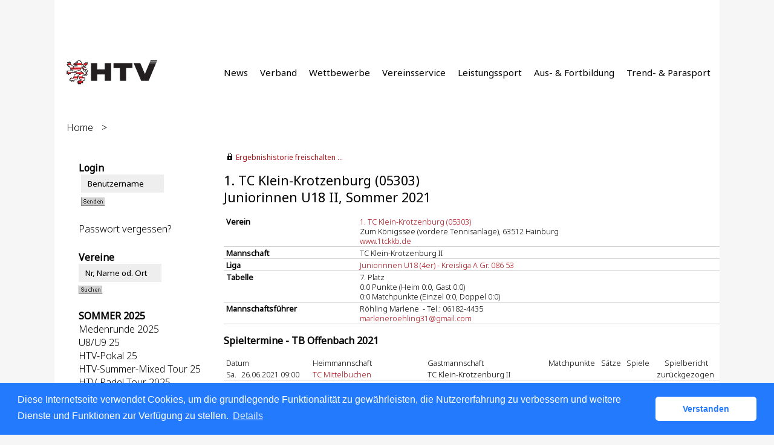

--- FILE ---
content_type: text/html; charset=utf-8
request_url: https://htv.liga.nu/cgi-bin/WebObjects/nuLigaTENDE.woa/wa/teamPortrait?team=2548631&championship=TB+Offenbach+21&group=86
body_size: 75841
content:

  
    <?xml version="1.0" ?>
<!DOCTYPE html PUBLIC "-//W3C//DTD XHTML 1.0 Transitional//EN" "http://www.w3.org/TR/xhtml1/DTD/xhtml1-transitional.dtd">
<html xmlns="http://www.w3.org/1999/xhtml" lang="de">
  <!-- InstanceBegin template="/Templates/Standard.dwt" codeOutsideHTMLIsLocked="false" -->
  <head>
    <meta http-equiv="content-type" content="text/html; charset=utf-8" />
    <meta name="robots" content="all" />
    <meta name="publisher" content="nuLiga" />
    <meta name="author" content="nuLiga" />
    <meta name="language" content="de" />
    
    <meta name="nuLigaStatsUrl" content="/nuLigaTENDE/wa/teamPortrait/view?team=2548631&championship=TB+Offenbach+21&group=86" />
<meta name="uLigaStatsRefUrl" />

    <title>
      nuLiga
      &ndash; 
      
      Mannschaftsportrait
    </title>
     <meta name="robots" content="noindex,nofollow" /> 
    
<link rel="stylesheet" type="text/css" href="/WebObjects/nuLiga.woa/Frameworks/nuLigaWebResources.framework/WebServerResources/css/print.css?nlv=8da6bb94" media="print" />
    
<link rel="stylesheet" type="text/css" href="/WebObjects/nuLiga.woa/Frameworks/nuLigaWebResources.framework/WebServerResources/css/default.css?nlv=8da6bb94" media="all" />
    
<link rel="stylesheet" type="text/css" href="/WebObjects/nuLiga.woa/Frameworks/nuLigaWebResources.framework/WebServerResources/css/interface.css?nlv=8da6bb94" media="screen" />
    <link rel="stylesheet" type="text/css" href="/sources/template.css?nlv=8da6bb94" media="screen" />

    
    <link rel="stylesheet" type="text/css" href="/WebObjects/nuLiga.woa/Frameworks/nuLigaFramework.framework/WebServerResources/mybigpoint/layer/css/main.css?nlv=8da6bb94"/>
<link rel="stylesheet" type="text/css" href="/WebObjects/nuLiga.woa/Frameworks/nuLigaFramework.framework/WebServerResources/mybigpoint/layer/css/ibox.css?nlv=8da6bb94"/>
<script type="text/javascript" src="/WebObjects/nuLiga.woa/Frameworks/nuLigaWebResources.framework/WebServerResources/js/default.js?nlv=8da6bb94"></script>
    
    
      
      
        <script type="text/javascript" src="/banner/federationLists.ujs?nlv=8da6bb94"></script>
        <script type="text/javascript" src="/banner/federationFunctions.js?nlv=8da6bb94"></script>
      
    
    <script type="text/javascript">
               <!-- 
      	var tickerposition=0; 
      	var tickerlength=50; 
             var tickermessage='';   
      	function initTerminationMessageTicker() {		 
      		if ( tickermessage != "" ) {	 
      			var i, msg=""; 
      			for ( i=0;i<tickerlength;i++ ) msg += " "; 
      			msg += "+ + + " + tickermessage + " + + +"; 
      			document.getElementById("terminationMessage").innerHTML = msg.substr(tickerposition,tickerlength).replace(/ /g," ") + " "; 
      			if ( tickerposition++ >= msg.length ) tickerposition=0; 
      			setTimeout("initTerminationMessageTicker()",1500/10);		 
      	} 
      } 
      //--> 
    </script>
    
      <link rel="stylesheet" type="text/css" href="//cdnjs.cloudflare.com/ajax/libs/cookieconsent2/3.1.0/cookieconsent.min.css" />
<script src="//cdnjs.cloudflare.com/ajax/libs/cookieconsent2/3.1.0/cookieconsent.min.js"></script>
<script>
    window.addEventListener("load", function() {
    window.cookieconsent.initialise({
        "cookie": {
            "name": "disclaimer_cookie",
            "expiryDays": 999
        },
        "palette": {
            "popup": {
                "background": "#237afc"
            },
            "button": {
                "background": "#fff",
                "text": "#237afc"
            }
        },
        "theme": "classic",
        "position": "bottom",
        "content": {
            "message": "Diese Internetseite verwendet Cookies, um die grundlegende Funktionalität zu gewährleisten, die Nutzererfahrung zu verbessern und weitere Dienste und Funktionen zur Verfügung zu stellen.",
            "dismiss": "Verstanden",
            "link": "Details",
            "href": 'https://htv.liga.nu/cgi-bin/WebObjects/nuLigaTENDE.woa/wa/dataProtection'
        }
    })});
</script>
    
  <script src="/WebObjects/nuLiga.woa/Frameworks/nuLigaFramework.framework/WebServerResources/prototype.js?nlv=8da6bb94"></script>
<script src="/WebObjects/nuLiga.woa/Frameworks/nuLigaFramework.framework/WebServerResources/mybigpoint/layer/js/main.min.js?nlv=8da6bb94"></script>
<script src="/WebObjects/nuLiga.woa/Frameworks/nuLigaFramework.framework/WebServerResources/js/cookies.min.js?nlv=8da6bb94"></script>
<script src="/WebObjects/nuLiga.woa/Frameworks/nuLigaFramework.framework/WebServerResources/ajax/prototype.js?nlv=8da6bb94"></script>
<script src="/WebObjects/nuLiga.woa/Frameworks/Ajax.framework/WebServerResources/ibox/ibox.js?nlv=8da6bb94"></script>
</head>
  <body>
    <div id="page">
      
      <div id="header" class="no-print">
        <div id="logo">
          
          <a href="/"> <img  alt="Home" src="/WebObjects/nuLiga.woa/Frameworks/nuLigaWebResources.framework/WebServerResources/img/spacer.gif?nlv=8da6bb94" /> </a>
        </div>
        
          
        
        

        <div id="header-navigation"></div>
        <div id="banner">
            
          
            
              
            
			     
            
          
        </div>
        <div id="date">
          01 Feb. 2026
        </div>
        <div id="title">
          
            
              
              Mannschaftsportrait
            
            
          
          
          
        </div>
        <br class="clear" />
      </div>
      <div id="tabs-external">
			
				<nav>
				    <ul>
				      <li><a href="https://www.tennis.de/htv/news">News</a></li>
				      <li><a href="https://www.tennis.de/htv/verband/ueber-uns">Verband</a></li>
				      <li><a href="https://www.tennis.de/htv/wettbewerbe">Wettbewerbe</a></li>
				      <li><a href="https://www.tennis.de/htv/vereinsservice">Vereinsservice</a></li>
				      <li><a href="https://www.tennis.de/htv/leistungssport/nachwuchsfoerderung">Leistungssport</a></li>
				      <li><a href="https://www.tennis.de/htv/ausbildung/trainer">Aus- &amp; Fortbildung</a></li>
				      <li><a href="https://www.tennis.de/htv/trend-und-parasport">Trend- &amp; Parasport</a></li>
				    </ul> 
				</nav>
			
		</div>
      
      
        <div id="tabs" class="no-print">
          
            

            

          
          
        </div>
      
      
      <div id="breadcrumb"> 
  <a href="/" target="_top">Home</a>
  &gt; 

 </div>
      <div id="container">
        <div id="navigation">
          <!-- InstanceBeginEditable name="navigation" -->
          
  
  
    <table id="MenuNavigation" cellspacing="0" border="0" cellpadding="0">
      
        <tr>
          <th>Login</th>
        </tr>
        <tr>
          <td>
            
              <form name="f_0_1_1_65_5_0_3_1_1_1" method="post" target="_top" action="/cgi-bin/WebObjects/nuLigaTENDE.woa/wa/oAuthLogin">&nbsp;<input size="20" onfocus="this.select();" alt="Benutzername" style="width:115px;" type="text" value="Benutzername" name="user" />
              	
                <br />
                <input size="1" type="hidden" value="HTV" name="federation" />&nbsp;<input type="image" name="0.1.1.65.5.0.3.1.1.1.7" src="/WebObjects/nuLiga.woa/Contents/WebServerResources/img/buttons/senden_40x15.gif?nlv=8da6bb94" width="40" height="15" /><input type="hidden" name="WOSubmitAction" value="login" />
                <br /><br /><a target="_top" href="/cgi-bin/WebObjects/nuLigaTENDE.woa/wa/requestPasswordForm?federation=HTV">Passwort vergessen?</a>
              </form>
            
            
          </td>
        </tr>
      
    </table>
  

<TABLE id="MenuNavigation" CELLSPACING=0 BORDER=0 CELLPADDING=0>
  <tr>
    <th>Vereine</th>
  </tr>
  <tr>
    <td><form method="post" action="/cgi-bin/WebObjects/nuLigaTENDE.woa/wa/clubSearch">
        <P>
          <input size="20" onFocus="this.select();" style="width:115px;" type=text value="Nr, Name od. Ort" name="searchFor">
          <input size="1" type=hidden value="HTV" name="federation">
          <input size="1" type=hidden value="HTV" name="region">
        </P>
        <P>
          <input type=image name="0.29.3.6" src="/WebObjects/nuLiga.woa/Contents/WebServerResources/img/buttons/suchen_40x15.gif" width="40" height="15">
          <input type=hidden name=WOSubmitAction value="clubSearch">
        </P>
      </form></td>
  </tr>
  <!--<tr>
    <th>Ranglisten</th>
  </tr>
  <tr>
    <td><P><a href="/cgi-bin/WebObjects/nuLigaTENDE.woa/wa/rankingListLKSearch?federation=HTV&region=HTV">LK-Rangliste</a></P></td>
  </tr> -->
  <TR>
    	<TH>SOMMER 2025</TH>
   <TR>
      <TD>
      	<P><a href="/cgi-bin/WebObjects/nuLigaTENDE.woa/wa/leaguePage?championship=Medenrunde+2025">Medenrunde 2025</a></P>
      	<P><a href="/cgi-bin/WebObjects/nuLigaTENDE.woa/wa/leaguePage?championship=HTV-Löwenkids Teams U8/U9 2025&tab=1">U8/U9 25</a></P>
      	<P><a href="/cgi-bin/WebObjects/nuLigaTENDE.woa/wa/leaguePage?championship=HTV-Pokal+2025">HTV-Pokal 25</a></P>
      	<P><a href="/cgi-bin/WebObjects/nuLigaTENDE.woa/wa/leaguePage?championship=HTV-Summer-Mixed+Tour+2025">HTV-Summer-Mixed Tour 25</a></P>
	<P><a href="/cgi-bin/WebObjects/nuLigaTENDE.woa/wa/leaguePage?championship=HTV-Padel+Tour+2025">HTV-Padel Tour 2025</a></P>
    </TD>
  </TR>
  <TR>
  	<TH>WINTER 2025/2026</TH>
  </TR>
  <TR>
    <TD>
        <P><a href="/cgi-bin/WebObjects/nuLigaTENDE.woa/wa/leaguePage?championship=Winterrunde+25/26">Winterrunde 2025/26</a></P>
    </TD>
  </TR>
  <TR>
  	<TH>HOBBYRUNDE 2025</TH>
  </TR>
  <TR>
    <TD>
	    <!--  <p><strong>2025</strong></p> -->
      <P><a href="/cgi-bin/WebObjects/nuLigaTENDE.woa/wa/leaguePage?championship=Hobby+Darmstadt+25">Hobby Darmstadt 25</a></P>
      <P><a href="/cgi-bin/WebObjects/nuLigaTENDE.woa/wa/leaguePage?championship=Hobby+Frankfurt+25">Hobby Frankfurt 25</a></P>
      <P><a href="/cgi-bin/WebObjects/nuLigaTENDE.woa/wa/leaguePage?championship=Hobby+Wiesbaden+25">Hobby Wiesbaden 25</a></P>
      <br />
      <P><a href="/cgi-bin/WebObjects/nuLigaTENDE.woa/wa/leaguePage?championship=Doppelrunde+NH+25&tab=3">Doppelrunde NH 25</a></P>
      <P><a href="/cgi-bin/WebObjects/nuLigaTENDE.woa/wa/leaguePage?championship=Doppelrunde+MH+25&tab=3">Doppelrunde MH 25</a></P>
      <P><a href="/cgi-bin/WebObjects/nuLigaTENDE.woa/wa/leaguePage?championship=Doppelrunde+WI+25&tab=3">Doppelrunde WI 25</a></P>

  </TD>
  </TR>
  <TR>
    	<TH>RLSW / BL</TH>
  </TR>
    <TR>
     <TD>
      <P><a target="_blank" href="http://dtb.liga.nu/">Bundesligen</a></P>
      <P><a target="_blank" href="http://rlsw.liga.nu/">Regionalligen</a></P>
	</TD>
  </TR>
  <TR>
    <TH>SEMINARE</TH>
  </TR>
  <TR>
    <TD>
      <p><a href="/cgi-bin/WebObjects/nuLigaTENDE.woa/wa/courseCalendar?federation=HTV">Seminarkalender</a></p>
    </TD>
  </TR>
  <TR>
    <TH>TURNIERE</TH>
  </TR>
  <TR>
    <TD>
      <P><a href="/cgi-bin/WebObjects/nuLigaTENDE.woa/wa/tournamentCalendar?federation=HTV">Turnierkalender</a></P>
	</TD>
  </TR>
  <TR>
    <TH>ARCHIV</TH>
  </TR>
  <TR>
    <TD>
      <p><a href="/static/archive.htm">Spielbetrieb</a></p>
    </TD>
  </TR>
  <!--<TR>
    <th>Administrator</th>
  </TR>
  <TR>
    <TD><a href="/static/login.shtml">Anmeldeseite</a></TD>
  </TR>
  <tr>
    <th>&nbsp;</th>
  </tr>-->
</TABLE>

          <!-- InstanceEndEditable -->
        </div>
        <div id="content"> 
            
        	
  
    
      <div id="content-row1">
        
          
  <div id="locker">
    <script type="text/javascript">
      function toggleDisplay(elementId) {
          var control = document.getElementById(elementId);
          if ( control.style.display == "none" ) control.style.display = "block";
          else control.style.display = "none";
       }
    </script>
    
      <form method="post" action="https://htv.liga.nu/cgi-bin/WebObjects/nuLigaTENDE.woa/wa/teamPortrait?team=2548631&championship=TB+Offenbach+21&group=86" class="query">
        <fieldset>
          <legend>
            <a href="#" onclick="toggleDisplay('historicalDataForm');">Ergebnishistorie freischalten ...</a>
          </legend>
          <div id="historicalDataForm" style="display:none">
            <p class="info">
              Der Zugriff auf personenbezogene Inhalte früherer Spielzeiten ist nuLiga-Nutzern vorbehalten, die über Benutzernamen und Passwort verfügen und sich im Rahmen ihres Zugangs den Datenschutzbestimmungen unterworfen haben. Die Freischaltung erfolgt für einen Zeitraum von 30 Minuten. Falls Sie keinen Zugang haben, nutzen Sie bitte die Möglichkeit der
              
                <a target="_top" href="/cgi-bin/WebObjects/nuLigaTENDE.woa/wa/nuUserIdentification?federation=HTV">Neuregistrierung</a>.
              
            </p>
            <p>&nbsp;</p>
            <p>
              <label>E-Mail:</label>
              <input type="text" name="username" />
            </p>
            <p>
              <label>Passwort:</label>
              <input type="password" name="password" />
            </p>
            <p class="action"> <input type="submit" value="Login" class="button" /></p>
          </div>
        </fieldset>
      </form>
    
    
  </div>


        
        
        <h1>
          1. TC Klein-Krotzenburg&nbsp;(05303) 
          <br />
          Juniorinnen U18&nbsp;II,&nbsp;Sommer 2021
        </h1>
      </div>
      <div id="content-row2">
        <table class="result-set" cellspacing="0" cellpadding="0" border="0">
          <tr>
            <td>
              <b>Verein</b>
            </td>
            <td>
              <a href="/cgi-bin/WebObjects/nuLigaTENDE.woa/wa/clubInfoDisplay?federation=HTV&amp;region=DE.SW.HTV.OB&amp;targetFed=HTV&amp;club=25047&amp;tab=4">
                1. TC Klein-Krotzenburg&nbsp;(05303)</a>
              <br />
              Zum Königssee (vordere Tennisanlage), 63512 Hainburg
              <br />
              <a target='_blank' href='http://www.1tckkb.de'>www.1tckkb.de</a>
            </td>
          </tr>
          <tr>
            <td>
              <b>Mannschaft</b>
            </td>
            <td>
              TC Klein-Krotzenburg II
              
            </td>
          </tr>
          
          
          
          
            <tr>
              <td>
                <b>Liga</b>
              </td>
              <td>
                <a href="/cgi-bin/WebObjects/nuLigaTENDE.woa/wa/groupPage?targetFed=HTV&amp;championship=TB+Offenbach+21&amp;group=86">Juniorinnen U18 (4er) - Kreisliga A Gr. 086 53</a>
              </td>
            </tr>
            <tr>
              <td>
                <b>Tabelle</b>
              </td>
              <td>
                7. Platz 
                <br />
                
                  0:0&nbsp;Punkte&nbsp;(Heim 0:0, Gast 0:0)
                  <br />
                
                0:0
                Matchpunkte&nbsp;(Einzel 0:0, Doppel 0:0)
              </td>
            </tr>
          
          
            
              <tr>
                <td>
                  <b>Mannschaftsführer</b>
                </td>
                <td nowrap="nowrap">
                  Röhling Marlene
                  &nbsp;-&nbsp;Tel.: 06182-4435<br /><script type="text/JavaScript" language=JavaScript>
encodeEmail('com', 'marleneroehling31', 'gmail', '')</script>
                </td>
              </tr>
            
            
          
        </table>
        <h2>Spieltermine&nbsp;-&nbsp;TB Offenbach 2021</h2>
        
        
         
  
    <table cellspacing="0" class="result-set" border="0" cellpadding="0">
      <tr>
        <th colspan="3">Datum</th>
        
        
        
        <th>Heimmannschaft</th>
        <th>Gastmannschaft</th>
        <th class="center">Matchpunkte</th>
        <th class="center">Sätze</th>
        <th class="center">Spiele</th>
        
        <th class="center">Spielbericht</th>
      </tr>
      
        
          
          <tr>
            
              <td>Sa.</td>
              <td nowrap="nowrap"> 26.06.2021 09:00 </td>
              <td nowrap="nowrap">
                
                 &nbsp; 
              </td>
            
            
            
            
            
            <td nowrap="nowrap">
              
               
	              <a href="/cgi-bin/WebObjects/nuLigaTENDE.woa/wa/teamPortrait?federation=HTV&amp;region=DE.SW.HTV.OB&amp;team=2547429&amp;championship=TB+Offenbach+21">
	              	TC Mittelbuchen 
	              </a>
	          
            </td>
            <td nowrap="nowrap">
	            
	            	TC Klein-Krotzenburg II
	            
            </td>
            <td class="center">
              
               &nbsp; 
            </td>
            <td class="center" nowrap="nowrap">
              
               &nbsp; 
            </td>
            <td class="center" nowrap="nowrap">
              
               &nbsp; 
            </td>
            
            <td class="center" nowrap="nowrap">
              zurückgezogen&nbsp;</td>
          </tr>
        
        
        
      
        
          
          <tr>
            
              <td>Sa.</td>
              <td nowrap="nowrap"> 03.07.2021 09:00 </td>
              <td nowrap="nowrap">
                
                 &nbsp; 
              </td>
            
            
            
            
            
            <td nowrap="nowrap">
              
               
	              
	              	TC Klein-Krotzenburg II 
	              
	          
            </td>
            <td nowrap="nowrap">
	            <a href="/cgi-bin/WebObjects/nuLigaTENDE.woa/wa/teamPortrait?federation=HTV&amp;region=DE.SW.HTV.OB&amp;team=2546745&amp;championship=TB+Offenbach+21">
	            	TC Nieder-Roden
	            </a>
            </td>
            <td class="center">
              
               &nbsp; 
            </td>
            <td class="center" nowrap="nowrap">
              
               &nbsp; 
            </td>
            <td class="center" nowrap="nowrap">
              
               &nbsp; 
            </td>
            
            <td class="center" nowrap="nowrap">
              zurückgezogen&nbsp;</td>
          </tr>
        
        
        
      
        
          
          <tr>
            
              <td>Sa.</td>
              <td nowrap="nowrap"> 10.07.2021 09:00 </td>
              <td nowrap="nowrap">
                
                 &nbsp; 
              </td>
            
            
            
            
            
            <td nowrap="nowrap">
              
               
	              
	              	TC Klein-Krotzenburg II 
	              
	          
            </td>
            <td nowrap="nowrap">
	            <a href="/cgi-bin/WebObjects/nuLigaTENDE.woa/wa/teamPortrait?federation=HTV&amp;region=DE.SW.HTV.OB&amp;team=2546939&amp;championship=TB+Offenbach+21">
	            	MSG Jügesheim/Weiskirchen II
	            </a>
            </td>
            <td class="center">
              
               &nbsp; 
            </td>
            <td class="center" nowrap="nowrap">
              
               &nbsp; 
            </td>
            <td class="center" nowrap="nowrap">
              
               &nbsp; 
            </td>
            
            <td class="center" nowrap="nowrap">
              zurückgezogen&nbsp;</td>
          </tr>
        
        
        
      
        
          
          <tr>
            
              <td>Sa.</td>
              <td nowrap="nowrap"> 28.08.2021 09:00 </td>
              <td nowrap="nowrap">
                
                 &nbsp; 
              </td>
            
            
            
            
            
            <td nowrap="nowrap">
              
               
	              <a href="/cgi-bin/WebObjects/nuLigaTENDE.woa/wa/teamPortrait?federation=HTV&amp;region=DE.SW.HTV.OB&amp;team=2549566&amp;championship=TB+Offenbach+21">
	              	Bischofsheimer TV II 
	              </a>
	          
            </td>
            <td nowrap="nowrap">
	            
	            	TC Klein-Krotzenburg II
	            
            </td>
            <td class="center">
              
               &nbsp; 
            </td>
            <td class="center" nowrap="nowrap">
              
               &nbsp; 
            </td>
            <td class="center" nowrap="nowrap">
              
               &nbsp; 
            </td>
            
            <td class="center" nowrap="nowrap">
              zurückgezogen&nbsp;</td>
          </tr>
        
        
        
      
        
          
          <tr>
            
              <td>Sa.</td>
              <td nowrap="nowrap"> 04.09.2021 09:00 </td>
              <td nowrap="nowrap">
                
                 &nbsp; 
              </td>
            
            
            
            
            
            <td nowrap="nowrap">
              
               
	              <a href="/cgi-bin/WebObjects/nuLigaTENDE.woa/wa/teamPortrait?federation=HTV&amp;region=DE.SW.HTV.OB&amp;team=2547206&amp;championship=TB+Offenbach+21">
	              	MSG Zellhausen/Seligenstadt 
	              </a>
	          
            </td>
            <td nowrap="nowrap">
	            
	            	TC Klein-Krotzenburg II
	            
            </td>
            <td class="center">
              
               &nbsp; 
            </td>
            <td class="center" nowrap="nowrap">
              
               &nbsp; 
            </td>
            <td class="center" nowrap="nowrap">
              
               &nbsp; 
            </td>
            
            <td class="center" nowrap="nowrap">
              zurückgezogen&nbsp;</td>
          </tr>
        
        
        
      
        
          
          <tr>
            
              <td>Sa.</td>
              <td nowrap="nowrap"> 18.09.2021 09:00 </td>
              <td nowrap="nowrap">
                
                 &nbsp; 
              </td>
            
            
            
            
            
            <td nowrap="nowrap">
              
               
	              
	              	TC Klein-Krotzenburg II 
	              
	          
            </td>
            <td nowrap="nowrap">
	            <a href="/cgi-bin/WebObjects/nuLigaTENDE.woa/wa/teamPortrait?federation=HTV&amp;region=DE.SW.HTV.OB&amp;team=2546960&amp;championship=TB+Offenbach+21">
	            	Karbener SV
	            </a>
            </td>
            <td class="center">
              
               &nbsp; 
            </td>
            <td class="center" nowrap="nowrap">
              
               &nbsp; 
            </td>
            <td class="center" nowrap="nowrap">
              
               &nbsp; 
            </td>
            
            <td class="center" nowrap="nowrap">
              zurückgezogen&nbsp;</td>
          </tr>
        
        
        
      
    </table>
    <br />
    
  
  


        
        
          <h2>Spieler&nbsp;-&nbsp;Sommer 2021</h2>
          
          
            <table class="result-set" cellspacing="0" border="0" cellpadding="0">
              
                
                  
                  <tr>
                    <th>Rang</th>
                    
                      <th>Mannschaft</th>
                    
                    
                      
                        <th>LK</th>
                        
                      
                    
                    <th>ID-Nummer</th>
                    <th>Name, Vorname</th>
                    <th class="center">Nation</th>
                    <th>Info</th>
                    
                      <th class="center">SG</th>
                    
                    <th class="center">Einzel</th>
                    <th class="center">Doppel</th>
                    <th class="center">gesamt</th>
                  </tr>
                
                <tr>
                  <td>
                     5 
                    
                  </td>
                  
                    <td>
                      2
                    </td>
                  
                  
                    
                      <td>LK22,1</td>
                      
                    
                  
                  <td>20955347&nbsp;</td>
                  <td>
                    
		<a href="#e_0_1_1_65_11_0_1_1_41_5_1_0_13_1Container" rel="ibox&height=320&width=600" id="e_0_1_1_65_11_0_1_1_41_5_1_0_13_1">Reimer, Alina</a><div id="e_0_1_1_65_11_0_1_1_41_5_1_0_13_1Container" style="display:none;">
			<a target="_mbp" class="mybigpoint arrow" href="https://www.tennis.de/spielen/spielerprofil.html#id=NU2562950">
	<div class="mybigpoint mybigpoint-body wrapper">
		<div class="mybigpoint layer">
			<div class="mybigpoint column">
				
				
			</div>
		</div>
		
			<div class="mybigpoint closer">
				<a class="mybigpoint event-close" href="#CLOSE"><img alt="CLOSE" class="mybigpoint" src="/WebObjects/nuLiga.woa/Frameworks/nuLigaFramework.framework/WebServerResources/mybigpoint/layer/images/bp_close.png?nlv=8da6bb94" width="12" height="11" /></a>
			</div>
		
	</div>
</a>


		</div>
	
                    (2009)
                  </td>
                  <td class="center">&nbsp;</td>
                  <td> J</td>
                  
                    <td class="center"></td>
                  
                  <td class="center">-</td>
                  <td class="center">-</td>
                  <td class="center">-</td>
                </tr>
              
                
                <tr>
                  <td>
                     6 
                    
                  </td>
                  
                    <td>
                      2
                    </td>
                  
                  
                    
                      <td>LK22,1</td>
                      
                    
                  
                  <td>20803326&nbsp;</td>
                  <td>
                    
		<a href="#e_0_1_1_65_11_0_1_1_41_5_1_1_13_1Container" rel="ibox&height=320&width=600" id="e_0_1_1_65_11_0_1_1_41_5_1_1_13_1">Raponi, Luana</a><div id="e_0_1_1_65_11_0_1_1_41_5_1_1_13_1Container" style="display:none;">
			<a target="_mbp" class="mybigpoint arrow" href="https://www.tennis.de/spielen/spielerprofil.html#id=NU2497656">
	<div class="mybigpoint mybigpoint-body wrapper">
		<div class="mybigpoint layer">
			<div class="mybigpoint column">
				
				
			</div>
		</div>
		
			<div class="mybigpoint closer">
				<a class="mybigpoint event-close" href="#CLOSE"><img alt="CLOSE" class="mybigpoint" src="/WebObjects/nuLiga.woa/Frameworks/nuLigaFramework.framework/WebServerResources/mybigpoint/layer/images/bp_close.png?nlv=8da6bb94" width="12" height="11" /></a>
			</div>
		
	</div>
</a>


		</div>
	
                    (2008)
                  </td>
                  <td class="center">&nbsp;</td>
                  <td> J</td>
                  
                    <td class="center"></td>
                  
                  <td class="center">1:0</td>
                  <td class="center">1:0</td>
                  <td class="center">2:0</td>
                </tr>
              
                
                <tr>
                  <td>
                     7 
                    
                  </td>
                  
                    <td>
                      2
                    </td>
                  
                  
                    
                      <td>LK22,1</td>
                      
                    
                  
                  <td>20755515&nbsp;</td>
                  <td>
                    
		<a href="#e_0_1_1_65_11_0_1_1_41_5_1_2_13_1Container" rel="ibox&height=320&width=600" id="e_0_1_1_65_11_0_1_1_41_5_1_2_13_1">Böttcher, Sara Michelle</a><div id="e_0_1_1_65_11_0_1_1_41_5_1_2_13_1Container" style="display:none;">
			<a target="_mbp" class="mybigpoint arrow" href="https://www.tennis.de/spielen/spielerprofil.html#id=NU2516550">
	<div class="mybigpoint mybigpoint-body wrapper">
		<div class="mybigpoint layer">
			<div class="mybigpoint column">
				
				
			</div>
		</div>
		
			<div class="mybigpoint closer">
				<a class="mybigpoint event-close" href="#CLOSE"><img alt="CLOSE" class="mybigpoint" src="/WebObjects/nuLiga.woa/Frameworks/nuLigaFramework.framework/WebServerResources/mybigpoint/layer/images/bp_close.png?nlv=8da6bb94" width="12" height="11" /></a>
			</div>
		
	</div>
</a>


		</div>
	
                    (2007)
                  </td>
                  <td class="center">&nbsp;</td>
                  <td> </td>
                  
                    <td class="center"></td>
                  
                  <td class="center">-</td>
                  <td class="center">-</td>
                  <td class="center">-</td>
                </tr>
              
                
                <tr>
                  <td>
                     8 
                    
                  </td>
                  
                    <td>
                      2
                    </td>
                  
                  
                    
                      <td>LK23,1</td>
                      
                    
                  
                  <td>20802656&nbsp;</td>
                  <td>
                    
		<a href="#e_0_1_1_65_11_0_1_1_41_5_1_3_13_1Container" rel="ibox&height=320&width=600" id="e_0_1_1_65_11_0_1_1_41_5_1_3_13_1">Voolstra Catano, Jessica</a><div id="e_0_1_1_65_11_0_1_1_41_5_1_3_13_1Container" style="display:none;">
			<a target="_mbp" class="mybigpoint arrow" href="https://www.tennis.de/spielen/spielerprofil.html#id=NU2436260">
	<div class="mybigpoint mybigpoint-body wrapper">
		<div class="mybigpoint layer">
			<div class="mybigpoint column">
				
				
			</div>
		</div>
		
			<div class="mybigpoint closer">
				<a class="mybigpoint event-close" href="#CLOSE"><img alt="CLOSE" class="mybigpoint" src="/WebObjects/nuLiga.woa/Frameworks/nuLigaFramework.framework/WebServerResources/mybigpoint/layer/images/bp_close.png?nlv=8da6bb94" width="12" height="11" /></a>
			</div>
		
	</div>
</a>


		</div>
	
                    (2008)
                  </td>
                  <td class="center">&nbsp;</td>
                  <td> J</td>
                  
                    <td class="center"></td>
                  
                  <td class="center">1:0</td>
                  <td class="center">1:0</td>
                  <td class="center">2:0</td>
                </tr>
              
                
                <tr>
                  <td>
                     9 
                    
                  </td>
                  
                    <td>
                      2
                    </td>
                  
                  
                    
                      <td>LK23,1</td>
                      
                    
                  
                  <td>20663196&nbsp;</td>
                  <td>
                    
		<a href="#e_0_1_1_65_11_0_1_1_41_5_1_4_13_1Container" rel="ibox&height=320&width=600" id="e_0_1_1_65_11_0_1_1_41_5_1_4_13_1">Lobert, Anna</a><div id="e_0_1_1_65_11_0_1_1_41_5_1_4_13_1Container" style="display:none;">
			<a target="_mbp" class="mybigpoint arrow" href="https://www.tennis.de/spielen/spielerprofil.html#id=NU2836359">
	<div class="mybigpoint mybigpoint-body wrapper">
		<div class="mybigpoint layer">
			<div class="mybigpoint column">
				
				
			</div>
		</div>
		
			<div class="mybigpoint closer">
				<a class="mybigpoint event-close" href="#CLOSE"><img alt="CLOSE" class="mybigpoint" src="/WebObjects/nuLiga.woa/Frameworks/nuLigaFramework.framework/WebServerResources/mybigpoint/layer/images/bp_close.png?nlv=8da6bb94" width="12" height="11" /></a>
			</div>
		
	</div>
</a>


		</div>
	
                    (2006)
                  </td>
                  <td class="center">&nbsp;</td>
                  <td> </td>
                  
                    <td class="center"></td>
                  
                  <td class="center">1:1</td>
                  <td class="center">2:1</td>
                  <td class="center">3:2</td>
                </tr>
              
                
                <tr>
                  <td>
                     10 
                    
                  </td>
                  
                    <td>
                      2
                    </td>
                  
                  
                    
                      <td>LK23,1</td>
                      
                    
                  
                  <td>20554910&nbsp;</td>
                  <td>
                    
		<a href="#e_0_1_1_65_11_0_1_1_41_5_1_5_13_1Container" rel="ibox&height=320&width=600" id="e_0_1_1_65_11_0_1_1_41_5_1_5_13_1">Fecher, Tamina</a><div id="e_0_1_1_65_11_0_1_1_41_5_1_5_13_1Container" style="display:none;">
			<a target="_mbp" class="mybigpoint arrow" href="https://www.tennis.de/spielen/spielerprofil.html#id=NU2235704">
	<div class="mybigpoint mybigpoint-body wrapper">
		<div class="mybigpoint layer">
			<div class="mybigpoint column">
				
				
			</div>
		</div>
		
			<div class="mybigpoint closer">
				<a class="mybigpoint event-close" href="#CLOSE"><img alt="CLOSE" class="mybigpoint" src="/WebObjects/nuLiga.woa/Frameworks/nuLigaFramework.framework/WebServerResources/mybigpoint/layer/images/bp_close.png?nlv=8da6bb94" width="12" height="11" /></a>
			</div>
		
	</div>
</a>


		</div>
	
                    (2005)
                  </td>
                  <td class="center">&nbsp;</td>
                  <td> </td>
                  
                    <td class="center"></td>
                  
                  <td class="center">2:2</td>
                  <td class="center">2:1</td>
                  <td class="center">4:3</td>
                </tr>
              
                
                <tr>
                  <td>
                     11 
                    
                  </td>
                  
                    <td>
                      2
                    </td>
                  
                  
                    
                      <td>LK23,1</td>
                      
                    
                  
                  <td>20550504&nbsp;</td>
                  <td>
                    
		<a href="#e_0_1_1_65_11_0_1_1_41_5_1_6_13_1Container" rel="ibox&height=320&width=600" id="e_0_1_1_65_11_0_1_1_41_5_1_6_13_1">Schütz, Chiara Lena</a><div id="e_0_1_1_65_11_0_1_1_41_5_1_6_13_1Container" style="display:none;">
			<a target="_mbp" class="mybigpoint arrow" href="https://www.tennis.de/spielen/spielerprofil.html#id=NU1890700">
	<div class="mybigpoint mybigpoint-body wrapper">
		<div class="mybigpoint layer">
			<div class="mybigpoint column">
				
				
			</div>
		</div>
		
			<div class="mybigpoint closer">
				<a class="mybigpoint event-close" href="#CLOSE"><img alt="CLOSE" class="mybigpoint" src="/WebObjects/nuLiga.woa/Frameworks/nuLigaFramework.framework/WebServerResources/mybigpoint/layer/images/bp_close.png?nlv=8da6bb94" width="12" height="11" /></a>
			</div>
		
	</div>
</a>


		</div>
	
                    (2005)
                  </td>
                  <td class="center">&nbsp;</td>
                  <td> </td>
                  
                    <td class="center"></td>
                  
                  <td class="center">1:2</td>
                  <td class="center">2:3</td>
                  <td class="center">3:5</td>
                </tr>
              
                
                <tr>
                  <td>
                     12 
                    
                  </td>
                  
                    <td>
                      2
                    </td>
                  
                  
                    
                      <td>LK23,1</td>
                      
                    
                  
                  <td>20550509&nbsp;</td>
                  <td>
                    
		<a href="#e_0_1_1_65_11_0_1_1_41_5_1_7_13_1Container" rel="ibox&height=320&width=600" id="e_0_1_1_65_11_0_1_1_41_5_1_7_13_1">Kopp, Stella Maria</a><div id="e_0_1_1_65_11_0_1_1_41_5_1_7_13_1Container" style="display:none;">
			<a target="_mbp" class="mybigpoint arrow" href="https://www.tennis.de/spielen/spielerprofil.html#id=NU1891266">
	<div class="mybigpoint mybigpoint-body wrapper">
		<div class="mybigpoint layer">
			<div class="mybigpoint column">
				
				
			</div>
		</div>
		
			<div class="mybigpoint closer">
				<a class="mybigpoint event-close" href="#CLOSE"><img alt="CLOSE" class="mybigpoint" src="/WebObjects/nuLiga.woa/Frameworks/nuLigaFramework.framework/WebServerResources/mybigpoint/layer/images/bp_close.png?nlv=8da6bb94" width="12" height="11" /></a>
			</div>
		
	</div>
</a>


		</div>
	
                    (2005)
                  </td>
                  <td class="center">&nbsp;</td>
                  <td> </td>
                  
                    <td class="center"></td>
                  
                  <td class="center">3:0</td>
                  <td class="center">2:2</td>
                  <td class="center">5:2</td>
                </tr>
              
                
                <tr>
                  <td>
                     13 
                    
                  </td>
                  
                    <td>
                      2
                    </td>
                  
                  
                    
                      <td>LK23,1</td>
                      
                    
                  
                  <td>20361841&nbsp;</td>
                  <td>
                    
		<a href="#e_0_1_1_65_11_0_1_1_41_5_1_8_13_1Container" rel="ibox&height=320&width=600" id="e_0_1_1_65_11_0_1_1_41_5_1_8_13_1">Röhling, Marlene</a><div id="e_0_1_1_65_11_0_1_1_41_5_1_8_13_1Container" style="display:none;">
			<a target="_mbp" class="mybigpoint arrow" href="https://www.tennis.de/spielen/spielerprofil.html#id=NU2516432">
	<div class="mybigpoint mybigpoint-body wrapper">
		<div class="mybigpoint layer">
			<div class="mybigpoint column">
				
				
			</div>
		</div>
		
			<div class="mybigpoint closer">
				<a class="mybigpoint event-close" href="#CLOSE"><img alt="CLOSE" class="mybigpoint" src="/WebObjects/nuLiga.woa/Frameworks/nuLigaFramework.framework/WebServerResources/mybigpoint/layer/images/bp_close.png?nlv=8da6bb94" width="12" height="11" /></a>
			</div>
		
	</div>
</a>


		</div>
	
                    (2003)
                  </td>
                  <td class="center">&nbsp;</td>
                  <td> </td>
                  
                    <td class="center"></td>
                  
                  <td class="center">-</td>
                  <td class="center">-</td>
                  <td class="center">-</td>
                </tr>
              
                
                <tr>
                  <td>
                     14 
                    
                  </td>
                  
                    <td>
                      2
                    </td>
                  
                  
                    
                      <td>LK23,1</td>
                      
                    
                  
                  <td>20357398&nbsp;</td>
                  <td>
                    
		<a href="#e_0_1_1_65_11_0_1_1_41_5_1_9_13_1Container" rel="ibox&height=320&width=600" id="e_0_1_1_65_11_0_1_1_41_5_1_9_13_1">Klaus, Nina</a><div id="e_0_1_1_65_11_0_1_1_41_5_1_9_13_1Container" style="display:none;">
			<a target="_mbp" class="mybigpoint arrow" href="https://www.tennis.de/spielen/spielerprofil.html#id=NU2217241">
	<div class="mybigpoint mybigpoint-body wrapper">
		<div class="mybigpoint layer">
			<div class="mybigpoint column">
				
				
			</div>
		</div>
		
			<div class="mybigpoint closer">
				<a class="mybigpoint event-close" href="#CLOSE"><img alt="CLOSE" class="mybigpoint" src="/WebObjects/nuLiga.woa/Frameworks/nuLigaFramework.framework/WebServerResources/mybigpoint/layer/images/bp_close.png?nlv=8da6bb94" width="12" height="11" /></a>
			</div>
		
	</div>
</a>


		</div>
	
                    (2003)
                  </td>
                  <td class="center">&nbsp;</td>
                  <td> </td>
                  
                    <td class="center"></td>
                  
                  <td class="center">-</td>
                  <td class="center">-</td>
                  <td class="center">-</td>
                </tr>
              
                
                <tr>
                  <td>
                     15 
                    
                  </td>
                  
                    <td>
                      2
                    </td>
                  
                  
                    
                      <td>-</td>
                      
                    
                  
                  <td>20562933&nbsp;</td>
                  <td>
                    
		<a href="#e_0_1_1_65_11_0_1_1_41_5_1_10_13_1Container" rel="ibox&height=320&width=600" id="e_0_1_1_65_11_0_1_1_41_5_1_10_13_1">Posavec, Mia</a><div id="e_0_1_1_65_11_0_1_1_41_5_1_10_13_1Container" style="display:none;">
			<a target="_mbp" class="mybigpoint arrow" href="https://www.tennis.de/spielen/spielerprofil.html#id=NU2729243">
	<div class="mybigpoint mybigpoint-body wrapper">
		<div class="mybigpoint layer">
			<div class="mybigpoint column">
				
				
			</div>
		</div>
		
			<div class="mybigpoint closer">
				<a class="mybigpoint event-close" href="#CLOSE"><img alt="CLOSE" class="mybigpoint" src="/WebObjects/nuLiga.woa/Frameworks/nuLigaFramework.framework/WebServerResources/mybigpoint/layer/images/bp_close.png?nlv=8da6bb94" width="12" height="11" /></a>
			</div>
		
	</div>
</a>


		</div>
	
                    (2005)
                  </td>
                  <td class="center">&nbsp;</td>
                  <td> </td>
                  
                    <td class="center"></td>
                  
                  <td class="center">-</td>
                  <td class="center">-</td>
                  <td class="center">-</td>
                </tr>
              
                
                <tr>
                  <td>
                     16 
                    
                  </td>
                  
                    <td>
                      2
                    </td>
                  
                  
                    
                      <td>LK23,1</td>
                      
                    
                  
                  <td>20562944&nbsp;</td>
                  <td>
                    
		<a href="#e_0_1_1_65_11_0_1_1_41_5_1_11_13_1Container" rel="ibox&height=320&width=600" id="e_0_1_1_65_11_0_1_1_41_5_1_11_13_1">Urbatschek, Sina Jasmin</a><div id="e_0_1_1_65_11_0_1_1_41_5_1_11_13_1Container" style="display:none;">
			<a target="_mbp" class="mybigpoint arrow" href="https://www.tennis.de/spielen/spielerprofil.html#id=NU2729241">
	<div class="mybigpoint mybigpoint-body wrapper">
		<div class="mybigpoint layer">
			<div class="mybigpoint column">
				
				
			</div>
		</div>
		
			<div class="mybigpoint closer">
				<a class="mybigpoint event-close" href="#CLOSE"><img alt="CLOSE" class="mybigpoint" src="/WebObjects/nuLiga.woa/Frameworks/nuLigaFramework.framework/WebServerResources/mybigpoint/layer/images/bp_close.png?nlv=8da6bb94" width="12" height="11" /></a>
			</div>
		
	</div>
</a>


		</div>
	
                    (2005)
                  </td>
                  <td class="center">&nbsp;</td>
                  <td> </td>
                  
                    <td class="center"></td>
                  
                  <td class="center">-</td>
                  <td class="center">-</td>
                  <td class="center">-</td>
                </tr>
              
                
                <tr>
                  <td>
                     17 
                    
                  </td>
                  
                    <td>
                      2
                    </td>
                  
                  
                    
                      <td>LK23,1</td>
                      
                    
                  
                  <td>20359097&nbsp;</td>
                  <td>
                    
		<a href="#e_0_1_1_65_11_0_1_1_41_5_1_12_13_1Container" rel="ibox&height=320&width=600" id="e_0_1_1_65_11_0_1_1_41_5_1_12_13_1">Gries, Paula</a><div id="e_0_1_1_65_11_0_1_1_41_5_1_12_13_1Container" style="display:none;">
			<a target="_mbp" class="mybigpoint arrow" href="https://www.tennis.de/spielen/spielerprofil.html#id=NU2403797">
	<div class="mybigpoint mybigpoint-body wrapper">
		<div class="mybigpoint layer">
			<div class="mybigpoint column">
				
				
			</div>
		</div>
		
			<div class="mybigpoint closer">
				<a class="mybigpoint event-close" href="#CLOSE"><img alt="CLOSE" class="mybigpoint" src="/WebObjects/nuLiga.woa/Frameworks/nuLigaFramework.framework/WebServerResources/mybigpoint/layer/images/bp_close.png?nlv=8da6bb94" width="12" height="11" /></a>
			</div>
		
	</div>
</a>


		</div>
	
                    (2003)
                  </td>
                  <td class="center">&nbsp;</td>
                  <td> </td>
                  
                    <td class="center"></td>
                  
                  <td class="center">-</td>
                  <td class="center">-</td>
                  <td class="center">-</td>
                </tr>
              
                
                <tr>
                  <td>
                     18 
                    
                  </td>
                  
                    <td>
                      2
                    </td>
                  
                  
                    
                      <td>LK23,1</td>
                      
                    
                  
                  <td>20658316&nbsp;</td>
                  <td>
                    
		<a href="#e_0_1_1_65_11_0_1_1_41_5_1_13_13_1Container" rel="ibox&height=320&width=600" id="e_0_1_1_65_11_0_1_1_41_5_1_13_13_1">Beck, Hanna</a><div id="e_0_1_1_65_11_0_1_1_41_5_1_13_13_1Container" style="display:none;">
			<a target="_mbp" class="mybigpoint arrow" href="https://www.tennis.de/spielen/spielerprofil.html#id=NU2511689">
	<div class="mybigpoint mybigpoint-body wrapper">
		<div class="mybigpoint layer">
			<div class="mybigpoint column">
				
				
			</div>
		</div>
		
			<div class="mybigpoint closer">
				<a class="mybigpoint event-close" href="#CLOSE"><img alt="CLOSE" class="mybigpoint" src="/WebObjects/nuLiga.woa/Frameworks/nuLigaFramework.framework/WebServerResources/mybigpoint/layer/images/bp_close.png?nlv=8da6bb94" width="12" height="11" /></a>
			</div>
		
	</div>
</a>


		</div>
	
                    (2006)
                  </td>
                  <td class="center">&nbsp;</td>
                  <td> </td>
                  
                    <td class="center"></td>
                  
                  <td class="center">-</td>
                  <td class="center">-</td>
                  <td class="center">-</td>
                </tr>
              
                
                <tr>
                  <td>
                     19 
                    
                  </td>
                  
                    <td>
                      2
                    </td>
                  
                  
                    
                      <td>LK23,1</td>
                      
                    
                  
                  <td>20351100&nbsp;</td>
                  <td>
                    
		<a href="#e_0_1_1_65_11_0_1_1_41_5_1_14_13_1Container" rel="ibox&height=320&width=600" id="e_0_1_1_65_11_0_1_1_41_5_1_14_13_1">Pütz, Mathea</a><div id="e_0_1_1_65_11_0_1_1_41_5_1_14_13_1Container" style="display:none;">
			<a target="_mbp" class="mybigpoint arrow" href="https://www.tennis.de/spielen/spielerprofil.html#id=NU1045265">
	<div class="mybigpoint mybigpoint-body wrapper">
		<div class="mybigpoint layer">
			<div class="mybigpoint column">
				
				
			</div>
		</div>
		
			<div class="mybigpoint closer">
				<a class="mybigpoint event-close" href="#CLOSE"><img alt="CLOSE" class="mybigpoint" src="/WebObjects/nuLiga.woa/Frameworks/nuLigaFramework.framework/WebServerResources/mybigpoint/layer/images/bp_close.png?nlv=8da6bb94" width="12" height="11" /></a>
			</div>
		
	</div>
</a>


		</div>
	
                    (2003)
                  </td>
                  <td class="center">&nbsp;</td>
                  <td> </td>
                  
                    <td class="center"></td>
                  
                  <td class="center">-</td>
                  <td class="center">-</td>
                  <td class="center">-</td>
                </tr>
              
                
                <tr>
                  <td>
                     20 
                    
                  </td>
                  
                    <td>
                      2
                    </td>
                  
                  
                    
                      <td>LK23,1</td>
                      
                    
                  
                  <td>20755227&nbsp;</td>
                  <td>
                    
		<a href="#e_0_1_1_65_11_0_1_1_41_5_1_15_13_1Container" rel="ibox&height=320&width=600" id="e_0_1_1_65_11_0_1_1_41_5_1_15_13_1">Surma, Lana Sdea</a><div id="e_0_1_1_65_11_0_1_1_41_5_1_15_13_1Container" style="display:none;">
			<a target="_mbp" class="mybigpoint arrow" href="https://www.tennis.de/spielen/spielerprofil.html#id=NU2498259">
	<div class="mybigpoint mybigpoint-body wrapper">
		<div class="mybigpoint layer">
			<div class="mybigpoint column">
				
				
			</div>
		</div>
		
			<div class="mybigpoint closer">
				<a class="mybigpoint event-close" href="#CLOSE"><img alt="CLOSE" class="mybigpoint" src="/WebObjects/nuLiga.woa/Frameworks/nuLigaFramework.framework/WebServerResources/mybigpoint/layer/images/bp_close.png?nlv=8da6bb94" width="12" height="11" /></a>
			</div>
		
	</div>
</a>


		</div>
	
                    (2007)
                  </td>
                  <td class="center">&nbsp;</td>
                  <td> </td>
                  
                    <td class="center"></td>
                  
                  <td class="center">-</td>
                  <td class="center">-</td>
                  <td class="center">-</td>
                </tr>
              
                
                <tr>
                  <td>
                     21 
                    
                  </td>
                  
                    <td>
                      2
                    </td>
                  
                  
                    
                      <td>LK23,1</td>
                      
                    
                  
                  <td>20354851&nbsp;</td>
                  <td>
                    
		<a href="#e_0_1_1_65_11_0_1_1_41_5_1_16_13_1Container" rel="ibox&height=320&width=600" id="e_0_1_1_65_11_0_1_1_41_5_1_16_13_1">Radew, Leonie</a><div id="e_0_1_1_65_11_0_1_1_41_5_1_16_13_1Container" style="display:none;">
			<a target="_mbp" class="mybigpoint arrow" href="https://www.tennis.de/spielen/spielerprofil.html#id=NU2054006">
	<div class="mybigpoint mybigpoint-body wrapper">
		<div class="mybigpoint layer">
			<div class="mybigpoint column">
				
				
			</div>
		</div>
		
			<div class="mybigpoint closer">
				<a class="mybigpoint event-close" href="#CLOSE"><img alt="CLOSE" class="mybigpoint" src="/WebObjects/nuLiga.woa/Frameworks/nuLigaFramework.framework/WebServerResources/mybigpoint/layer/images/bp_close.png?nlv=8da6bb94" width="12" height="11" /></a>
			</div>
		
	</div>
</a>


		</div>
	
                    (2003)
                  </td>
                  <td class="center">&nbsp;</td>
                  <td> </td>
                  
                    <td class="center"></td>
                  
                  <td class="center">-</td>
                  <td class="center">-</td>
                  <td class="center">-</td>
                </tr>
              
                
                <tr>
                  <td>
                     22 
                    
                  </td>
                  
                    <td>
                      2
                    </td>
                  
                  
                    
                      <td>LK23,1</td>
                      
                    
                  
                  <td>20461687&nbsp;</td>
                  <td>
                    
		<a href="#e_0_1_1_65_11_0_1_1_41_5_1_17_13_1Container" rel="ibox&height=320&width=600" id="e_0_1_1_65_11_0_1_1_41_5_1_17_13_1">Vallentin, Sophie</a><div id="e_0_1_1_65_11_0_1_1_41_5_1_17_13_1Container" style="display:none;">
			<a target="_mbp" class="mybigpoint arrow" href="https://www.tennis.de/spielen/spielerprofil.html#id=NU2601819">
	<div class="mybigpoint mybigpoint-body wrapper">
		<div class="mybigpoint layer">
			<div class="mybigpoint column">
				
				
			</div>
		</div>
		
			<div class="mybigpoint closer">
				<a class="mybigpoint event-close" href="#CLOSE"><img alt="CLOSE" class="mybigpoint" src="/WebObjects/nuLiga.woa/Frameworks/nuLigaFramework.framework/WebServerResources/mybigpoint/layer/images/bp_close.png?nlv=8da6bb94" width="12" height="11" /></a>
			</div>
		
	</div>
</a>


		</div>
	
                    (2004)
                  </td>
                  <td class="center">&nbsp;</td>
                  <td> </td>
                  
                    <td class="center"></td>
                  
                  <td class="center">-</td>
                  <td class="center">-</td>
                  <td class="center">-</td>
                </tr>
              
                
                <tr>
                  <td>
                     23 
                    
                  </td>
                  
                    <td>
                      2
                    </td>
                  
                  
                    
                      <td>LK23,1</td>
                      
                    
                  
                  <td>20363705&nbsp;</td>
                  <td>
                    
		<a href="#e_0_1_1_65_11_0_1_1_41_5_1_18_13_1Container" rel="ibox&height=320&width=600" id="e_0_1_1_65_11_0_1_1_41_5_1_18_13_1">Mock, Merle</a><div id="e_0_1_1_65_11_0_1_1_41_5_1_18_13_1Container" style="display:none;">
			<a target="_mbp" class="mybigpoint arrow" href="https://www.tennis.de/spielen/spielerprofil.html#id=NU2729254">
	<div class="mybigpoint mybigpoint-body wrapper">
		<div class="mybigpoint layer">
			<div class="mybigpoint column">
				
				
			</div>
		</div>
		
			<div class="mybigpoint closer">
				<a class="mybigpoint event-close" href="#CLOSE"><img alt="CLOSE" class="mybigpoint" src="/WebObjects/nuLiga.woa/Frameworks/nuLigaFramework.framework/WebServerResources/mybigpoint/layer/images/bp_close.png?nlv=8da6bb94" width="12" height="11" /></a>
			</div>
		
	</div>
</a>


		</div>
	
                    (2003)
                  </td>
                  <td class="center">&nbsp;</td>
                  <td> </td>
                  
                    <td class="center"></td>
                  
                  <td class="center">-</td>
                  <td class="center">-</td>
                  <td class="center">-</td>
                </tr>
              
                
                <tr>
                  <td>
                     24 
                    
                  </td>
                  
                    <td>
                      2
                    </td>
                  
                  
                    
                      <td>LK23,1</td>
                      
                    
                  
                  <td>20355272&nbsp;</td>
                  <td>
                    
		<a href="#e_0_1_1_65_11_0_1_1_41_5_1_19_13_1Container" rel="ibox&height=320&width=600" id="e_0_1_1_65_11_0_1_1_41_5_1_19_13_1">Schwickert, Lara</a><div id="e_0_1_1_65_11_0_1_1_41_5_1_19_13_1Container" style="display:none;">
			<a target="_mbp" class="mybigpoint arrow" href="https://www.tennis.de/spielen/spielerprofil.html#id=NU2095791">
	<div class="mybigpoint mybigpoint-body wrapper">
		<div class="mybigpoint layer">
			<div class="mybigpoint column">
				
				
			</div>
		</div>
		
			<div class="mybigpoint closer">
				<a class="mybigpoint event-close" href="#CLOSE"><img alt="CLOSE" class="mybigpoint" src="/WebObjects/nuLiga.woa/Frameworks/nuLigaFramework.framework/WebServerResources/mybigpoint/layer/images/bp_close.png?nlv=8da6bb94" width="12" height="11" /></a>
			</div>
		
	</div>
</a>


		</div>
	
                    (2003)
                  </td>
                  <td class="center">&nbsp;</td>
                  <td> </td>
                  
                    <td class="center"></td>
                  
                  <td class="center">-</td>
                  <td class="center">-</td>
                  <td class="center">-</td>
                </tr>
              
                
                <tr>
                  <td>
                     25 
                    
                  </td>
                  
                    <td>
                      2
                    </td>
                  
                  
                    
                      <td>LK23,1</td>
                      
                    
                  
                  <td>20363707&nbsp;</td>
                  <td>
                    
		<a href="#e_0_1_1_65_11_0_1_1_41_5_1_20_13_1Container" rel="ibox&height=320&width=600" id="e_0_1_1_65_11_0_1_1_41_5_1_20_13_1">Wangemann, Laura</a><div id="e_0_1_1_65_11_0_1_1_41_5_1_20_13_1Container" style="display:none;">
			<a target="_mbp" class="mybigpoint arrow" href="https://www.tennis.de/spielen/spielerprofil.html#id=NU2719057">
	<div class="mybigpoint mybigpoint-body wrapper">
		<div class="mybigpoint layer">
			<div class="mybigpoint column">
				
				
			</div>
		</div>
		
			<div class="mybigpoint closer">
				<a class="mybigpoint event-close" href="#CLOSE"><img alt="CLOSE" class="mybigpoint" src="/WebObjects/nuLiga.woa/Frameworks/nuLigaFramework.framework/WebServerResources/mybigpoint/layer/images/bp_close.png?nlv=8da6bb94" width="12" height="11" /></a>
			</div>
		
	</div>
</a>


		</div>
	
                    (2003)
                  </td>
                  <td class="center">&nbsp;</td>
                  <td> </td>
                  
                    <td class="center"></td>
                  
                  <td class="center">-</td>
                  <td class="center">-</td>
                  <td class="center">-</td>
                </tr>
              
                
                <tr>
                  <td>
                     26 
                    
                  </td>
                  
                    <td>
                      2
                    </td>
                  
                  
                    
                      <td>LK23,1</td>
                      
                    
                  
                  <td>20803332&nbsp;</td>
                  <td>
                    
		<a href="#e_0_1_1_65_11_0_1_1_41_5_1_21_13_1Container" rel="ibox&height=320&width=600" id="e_0_1_1_65_11_0_1_1_41_5_1_21_13_1">Thommessen, Amalia</a><div id="e_0_1_1_65_11_0_1_1_41_5_1_21_13_1Container" style="display:none;">
			<a target="_mbp" class="mybigpoint arrow" href="https://www.tennis.de/spielen/spielerprofil.html#id=NU2498246">
	<div class="mybigpoint mybigpoint-body wrapper">
		<div class="mybigpoint layer">
			<div class="mybigpoint column">
				
				
			</div>
		</div>
		
			<div class="mybigpoint closer">
				<a class="mybigpoint event-close" href="#CLOSE"><img alt="CLOSE" class="mybigpoint" src="/WebObjects/nuLiga.woa/Frameworks/nuLigaFramework.framework/WebServerResources/mybigpoint/layer/images/bp_close.png?nlv=8da6bb94" width="12" height="11" /></a>
			</div>
		
	</div>
</a>


		</div>
	
                    (2008)
                  </td>
                  <td class="center">&nbsp;</td>
                  <td> J</td>
                  
                    <td class="center"></td>
                  
                  <td class="center">-</td>
                  <td class="center">-</td>
                  <td class="center">-</td>
                </tr>
              
                
                <tr>
                  <td>
                     27 
                    
                  </td>
                  
                    <td>
                      2
                    </td>
                  
                  
                    
                      <td>LK23,1</td>
                      
                    
                  
                  <td>20803334&nbsp;</td>
                  <td>
                    
		<a href="#e_0_1_1_65_11_0_1_1_41_5_1_22_13_1Container" rel="ibox&height=320&width=600" id="e_0_1_1_65_11_0_1_1_41_5_1_22_13_1">Schütz, Mia</a><div id="e_0_1_1_65_11_0_1_1_41_5_1_22_13_1Container" style="display:none;">
			<a target="_mbp" class="mybigpoint arrow" href="https://www.tennis.de/spielen/spielerprofil.html#id=NU2498248">
	<div class="mybigpoint mybigpoint-body wrapper">
		<div class="mybigpoint layer">
			<div class="mybigpoint column">
				
				
			</div>
		</div>
		
			<div class="mybigpoint closer">
				<a class="mybigpoint event-close" href="#CLOSE"><img alt="CLOSE" class="mybigpoint" src="/WebObjects/nuLiga.woa/Frameworks/nuLigaFramework.framework/WebServerResources/mybigpoint/layer/images/bp_close.png?nlv=8da6bb94" width="12" height="11" /></a>
			</div>
		
	</div>
</a>


		</div>
	
                    (2008)
                  </td>
                  <td class="center">&nbsp;</td>
                  <td> J</td>
                  
                    <td class="center"></td>
                  
                  <td class="center">-</td>
                  <td class="center">-</td>
                  <td class="center">-</td>
                </tr>
              
                
                <tr>
                  <td>
                     28 
                    
                  </td>
                  
                    <td>
                      2
                    </td>
                  
                  
                    
                      <td>LK23,1</td>
                      
                    
                  
                  <td>20803333&nbsp;</td>
                  <td>
                    
		<a href="#e_0_1_1_65_11_0_1_1_41_5_1_23_13_1Container" rel="ibox&height=320&width=600" id="e_0_1_1_65_11_0_1_1_41_5_1_23_13_1">Kopp, Mattea</a><div id="e_0_1_1_65_11_0_1_1_41_5_1_23_13_1Container" style="display:none;">
			<a target="_mbp" class="mybigpoint arrow" href="https://www.tennis.de/spielen/spielerprofil.html#id=NU2498247">
	<div class="mybigpoint mybigpoint-body wrapper">
		<div class="mybigpoint layer">
			<div class="mybigpoint column">
				
				
			</div>
		</div>
		
			<div class="mybigpoint closer">
				<a class="mybigpoint event-close" href="#CLOSE"><img alt="CLOSE" class="mybigpoint" src="/WebObjects/nuLiga.woa/Frameworks/nuLigaFramework.framework/WebServerResources/mybigpoint/layer/images/bp_close.png?nlv=8da6bb94" width="12" height="11" /></a>
			</div>
		
	</div>
</a>


		</div>
	
                    (2008)
                  </td>
                  <td class="center">&nbsp;</td>
                  <td> J</td>
                  
                    <td class="center"></td>
                  
                  <td class="center">-</td>
                  <td class="center">-</td>
                  <td class="center">-</td>
                </tr>
              
                
                <tr>
                  <td>
                     29 
                    
                  </td>
                  
                    <td>
                      2
                    </td>
                  
                  
                    
                      <td>LK23,1</td>
                      
                    
                  
                  <td>20658177&nbsp;</td>
                  <td>
                    
		<a href="#e_0_1_1_65_11_0_1_1_41_5_1_24_13_1Container" rel="ibox&height=320&width=600" id="e_0_1_1_65_11_0_1_1_41_5_1_24_13_1">Fröhlich, Natalie</a><div id="e_0_1_1_65_11_0_1_1_41_5_1_24_13_1Container" style="display:none;">
			<a target="_mbp" class="mybigpoint arrow" href="https://www.tennis.de/spielen/spielerprofil.html#id=NU2498238">
	<div class="mybigpoint mybigpoint-body wrapper">
		<div class="mybigpoint layer">
			<div class="mybigpoint column">
				
				
			</div>
		</div>
		
			<div class="mybigpoint closer">
				<a class="mybigpoint event-close" href="#CLOSE"><img alt="CLOSE" class="mybigpoint" src="/WebObjects/nuLiga.woa/Frameworks/nuLigaFramework.framework/WebServerResources/mybigpoint/layer/images/bp_close.png?nlv=8da6bb94" width="12" height="11" /></a>
			</div>
		
	</div>
</a>


		</div>
	
                    (2006)
                  </td>
                  <td class="center">&nbsp;</td>
                  <td> </td>
                  
                    <td class="center"></td>
                  
                  <td class="center">-</td>
                  <td class="center">-</td>
                  <td class="center">-</td>
                </tr>
              
                
                <tr>
                  <td>
                     30 
                    
                  </td>
                  
                    <td>
                      2
                    </td>
                  
                  
                    
                      <td>LK23,1</td>
                      
                    
                  
                  <td>20663071&nbsp;</td>
                  <td>
                    
		<a href="#e_0_1_1_65_11_0_1_1_41_5_1_25_13_1Container" rel="ibox&height=320&width=600" id="e_0_1_1_65_11_0_1_1_41_5_1_25_13_1">Smiatek, Luisa</a><div id="e_0_1_1_65_11_0_1_1_41_5_1_25_13_1Container" style="display:none;">
			<a target="_mbp" class="mybigpoint arrow" href="https://www.tennis.de/spielen/spielerprofil.html#id=NU2818063">
	<div class="mybigpoint mybigpoint-body wrapper">
		<div class="mybigpoint layer">
			<div class="mybigpoint column">
				
				
			</div>
		</div>
		
			<div class="mybigpoint closer">
				<a class="mybigpoint event-close" href="#CLOSE"><img alt="CLOSE" class="mybigpoint" src="/WebObjects/nuLiga.woa/Frameworks/nuLigaFramework.framework/WebServerResources/mybigpoint/layer/images/bp_close.png?nlv=8da6bb94" width="12" height="11" /></a>
			</div>
		
	</div>
</a>


		</div>
	
                    (2006)
                  </td>
                  <td class="center">&nbsp;</td>
                  <td> </td>
                  
                    <td class="center"></td>
                  
                  <td class="center">-</td>
                  <td class="center">-</td>
                  <td class="center">-</td>
                </tr>
              
                
                <tr>
                  <td>
                     31 
                    
                  </td>
                  
                    <td>
                      2
                    </td>
                  
                  
                    
                      <td>LK23,1</td>
                      
                    
                  
                  <td>20663072&nbsp;</td>
                  <td>
                    
		<a href="#e_0_1_1_65_11_0_1_1_41_5_1_26_13_1Container" rel="ibox&height=320&width=600" id="e_0_1_1_65_11_0_1_1_41_5_1_26_13_1">Stephens, Olivia</a><div id="e_0_1_1_65_11_0_1_1_41_5_1_26_13_1Container" style="display:none;">
			<a target="_mbp" class="mybigpoint arrow" href="https://www.tennis.de/spielen/spielerprofil.html#id=NU2818068">
	<div class="mybigpoint mybigpoint-body wrapper">
		<div class="mybigpoint layer">
			<div class="mybigpoint column">
				
				
			</div>
		</div>
		
			<div class="mybigpoint closer">
				<a class="mybigpoint event-close" href="#CLOSE"><img alt="CLOSE" class="mybigpoint" src="/WebObjects/nuLiga.woa/Frameworks/nuLigaFramework.framework/WebServerResources/mybigpoint/layer/images/bp_close.png?nlv=8da6bb94" width="12" height="11" /></a>
			</div>
		
	</div>
</a>


		</div>
	
                    (2006)
                  </td>
                  <td class="center">&nbsp;</td>
                  <td> </td>
                  
                    <td class="center"></td>
                  
                  <td class="center">-</td>
                  <td class="center">-</td>
                  <td class="center">-</td>
                </tr>
              
                
                <tr>
                  <td>
                     32 
                    
                  </td>
                  
                    <td>
                      2
                    </td>
                  
                  
                    
                      <td>LK23,1</td>
                      
                    
                  
                  <td>20460341&nbsp;</td>
                  <td>
                    
		<a href="#e_0_1_1_65_11_0_1_1_41_5_1_27_13_1Container" rel="ibox&height=320&width=600" id="e_0_1_1_65_11_0_1_1_41_5_1_27_13_1">Adel H T Waly, Salima</a><div id="e_0_1_1_65_11_0_1_1_41_5_1_27_13_1Container" style="display:none;">
			<a target="_mbp" class="mybigpoint arrow" href="https://www.tennis.de/spielen/spielerprofil.html#id=NU2528393">
	<div class="mybigpoint mybigpoint-body wrapper">
		<div class="mybigpoint layer">
			<div class="mybigpoint column">
				
				
			</div>
		</div>
		
			<div class="mybigpoint closer">
				<a class="mybigpoint event-close" href="#CLOSE"><img alt="CLOSE" class="mybigpoint" src="/WebObjects/nuLiga.woa/Frameworks/nuLigaFramework.framework/WebServerResources/mybigpoint/layer/images/bp_close.png?nlv=8da6bb94" width="12" height="11" /></a>
			</div>
		
	</div>
</a>


		</div>
	
                    (2004)
                  </td>
                  <td class="center">QAT*&nbsp;</td>
                  <td>A </td>
                  
                    <td class="center"></td>
                  
                  <td class="center">-</td>
                  <td class="center">-</td>
                  <td class="center">-</td>
                </tr>
              
                
                <tr>
                  <td>
                     33 
                    
                  </td>
                  
                    <td>
                      2
                    </td>
                  
                  
                    
                      <td>-</td>
                      
                    
                  
                  <td>20460340&nbsp;</td>
                  <td>
                    
		<a href="#e_0_1_1_65_11_0_1_1_41_5_1_28_13_1Container" rel="ibox&height=320&width=600" id="e_0_1_1_65_11_0_1_1_41_5_1_28_13_1">T A Hassiba, Taima Zoheir</a><div id="e_0_1_1_65_11_0_1_1_41_5_1_28_13_1Container" style="display:none;">
			<a target="_mbp" class="mybigpoint arrow" href="https://www.tennis.de/spielen/spielerprofil.html#id=NU2528390">
	<div class="mybigpoint mybigpoint-body wrapper">
		<div class="mybigpoint layer">
			<div class="mybigpoint column">
				
				
			</div>
		</div>
		
			<div class="mybigpoint closer">
				<a class="mybigpoint event-close" href="#CLOSE"><img alt="CLOSE" class="mybigpoint" src="/WebObjects/nuLiga.woa/Frameworks/nuLigaFramework.framework/WebServerResources/mybigpoint/layer/images/bp_close.png?nlv=8da6bb94" width="12" height="11" /></a>
			</div>
		
	</div>
</a>


		</div>
	
                    (2004)
                  </td>
                  <td class="center">QAT*&nbsp;</td>
                  <td>A </td>
                  
                    <td class="center"></td>
                  
                  <td class="center">-</td>
                  <td class="center">-</td>
                  <td class="center">-</td>
                </tr>
              
                
                <tr>
                  <td>
                     34 
                    
                  </td>
                  
                    <td>
                      2
                    </td>
                  
                  
                    
                      <td>-</td>
                      
                    
                  
                  <td>20464057&nbsp;</td>
                  <td>
                    
		<a href="#e_0_1_1_65_11_0_1_1_41_5_1_29_13_1Container" rel="ibox&height=320&width=600" id="e_0_1_1_65_11_0_1_1_41_5_1_29_13_1">Mohammed A A Al-Mudahka, Dana</a><div id="e_0_1_1_65_11_0_1_1_41_5_1_29_13_1Container" style="display:none;">
			<a target="_mbp" class="mybigpoint arrow" href="https://www.tennis.de/spielen/spielerprofil.html#id=NU2853215">
	<div class="mybigpoint mybigpoint-body wrapper">
		<div class="mybigpoint layer">
			<div class="mybigpoint column">
				
				
			</div>
		</div>
		
			<div class="mybigpoint closer">
				<a class="mybigpoint event-close" href="#CLOSE"><img alt="CLOSE" class="mybigpoint" src="/WebObjects/nuLiga.woa/Frameworks/nuLigaFramework.framework/WebServerResources/mybigpoint/layer/images/bp_close.png?nlv=8da6bb94" width="12" height="11" /></a>
			</div>
		
	</div>
</a>


		</div>
	
                    (2004)
                  </td>
                  <td class="center">QAT*&nbsp;</td>
                  <td>A </td>
                  
                    <td class="center"></td>
                  
                  <td class="center">-</td>
                  <td class="center">-</td>
                  <td class="center">-</td>
                </tr>
              
            </table>
            
            <p>Die Bilanzen ber&uuml;cksichtigen alle 
              Sommer 2021
              Spiele der&nbsp;Altersklasse(n) Juniorinnen U 18.</p>
            
          
        
      </div>
    
  
  

 
    	</div>
      </div>
    
      
        
          <div id="skyscraper-main" class="no-print">
            <script type="text/javascript">
              layoutBanner801();
              layoutBanner802();
            </script>
          </div>
        
      
      
      <div id="footer-external">
        
      </div>
      <div id="footer" class="no-print">
        <div id="footer-copyright"> F&uuml;r den Inhalt verantwortlich: Hessischer Tennis-Verband e.V. </div>
        <div id="footer-link">&copy;&nbsp;1999-2026&nbsp;<a href="http://www.datenautomaten.nu" target="_blank">nu Datenautomaten GmbH - Automatisierte internetgest&uuml;tzte Netzwerkl&ouml;sungen</a>
        </div>
        <div id="footer-navigation">
          <!-- <a href="#">Kontakt</a>, <a href="#">Impressum</a> -->
          
            <a href="http://htv.liga.nu/cgi-bin/WebObjects/nuLigaTENDE.woa/wa/dataProtection">Datenschutz</a>
          
        </div>
      </div>
    </div>
     
	    
	      <div id="bannerframe-wrapper">
		      <div id="bannerframe" class="no-print">
		        <script type="text/javascript">
		          fedBanner100();
		          fedBanner101();
		          fedBanner102();
		          fedBanner103();
		          fedBanner104();
		        </script>
		      </div>
	      </div>
	    
    
    
    <script language="JavaScript" type="text/javascript"><!-- Dynamic client side script from WebObjects

//-->
</script>
  </body>
</html>
  
  



--- FILE ---
content_type: application/javascript
request_url: https://htv.liga.nu/WebObjects/nuLiga.woa/Frameworks/nuLigaFramework.framework/WebServerResources/js/cookies.min.js?nlv=8da6bb94
body_size: 631
content:
/*! Cookies.js - 0.1.7; Copyright (c) 2012, Scott Hamper; http://www.opensource.org/licenses/MIT */
(function(f,e){var b=function(){return 1===arguments.length?b.get(arguments[0]):b.set(arguments[0],arguments[1],arguments[2])};b.get=function(c){f.cookie!==b._cacheString&&b._populateCache();return b._cache[c]};b.defaults={path:"/"};b.set=function(c,d,a){a={path:a&&a.path||b.defaults.path,domain:a&&a.domain||b.defaults.domain,expires:a&&a.expires||b.defaults.expires,secure:a&&a.secure!==e?a.secure:b.defaults.secure};d===e&&(a.expires=-1,d="");switch(typeof a.expires){case "number":a.expires=new Date((new Date).getTime()+
1E3*a.expires);break;case "string":a.expires=new Date(a.expires)}c=encodeURIComponent(c)+"="+JSON.stringify(d).replace(/[^!#-+\--:<-[\]-~]/g,encodeURIComponent);c+=a.path?";path="+a.path:"";c+=a.domain?";domain="+a.domain:"";c+=a.expires?";expires="+a.expires.toGMTString():"";c+=a.secure?";secure":"";f.cookie=c;return b};b.expire=function(c,d){return b.set(c,e,d)};b._populateCache=function(){b._cache={};b._cacheString=f.cookie;for(var c=b._cacheString.split("; "),d=0;d<c.length;d++){var a=c[d].indexOf("="),
g=decodeURIComponent(c[d].substr(0,a)),a=decodeURIComponent(c[d].substr(a+1));if(b._cache[g]===e){try{a=JSON.parse(a)}catch(h){}b._cache[g]=a}}};b.enabled=function(){var c=1===b.set("cookies.js",1).get("cookies.js");b.expire("cookies.js");return c}();"function"===typeof define&&define.amd?define(function(){return b}):"undefined"!==typeof exports?("undefined"!=typeof module&&module.exports&&(exports=module.exports=b),exports.Cookies=b):window.Cookies=b})(document);